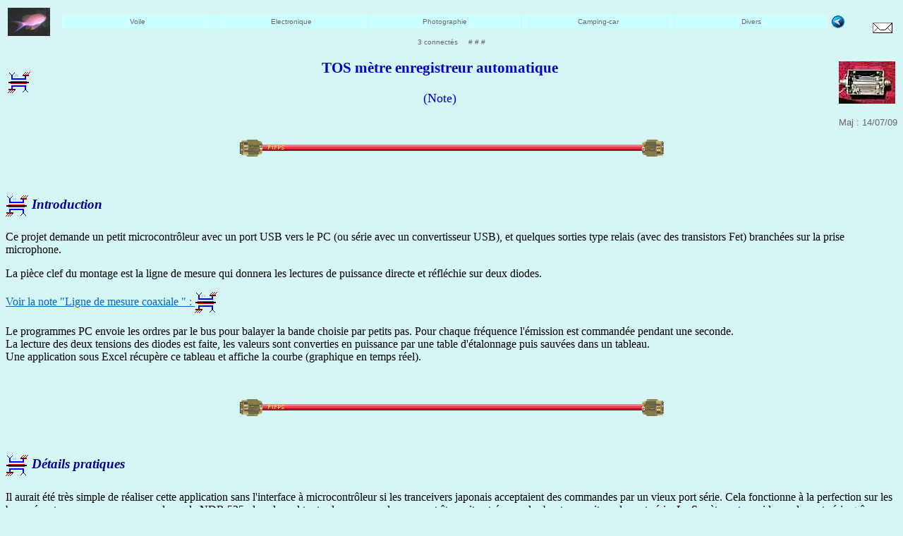

--- FILE ---
content_type: text/html; charset=UTF-8
request_url: https://www.voilec.com/ham/tosmetre.php
body_size: 3884
content:

<HTML>
<HEAD>
<!-- Google tag (gtag.js) -->
<script async src="https://www.googletagmanager.com/gtag/js?id=G-Y2CS2ELC6T"></script>
<script>
  window.dataLayer = window.dataLayer || [];
  function gtag(){dataLayer.push(arguments);}
  gtag('js', new Date());

  gtag('config', 'G-Y2CS2ELC6T');
</script>

   <TITLE>Christian Couderc</TITLE>
<!doctype html public "-//w3c//dtd html 4.0 transitional//en"><meta http-equiv="Content-Type" content="text/html; charset=iso-8859-1">
<link rel="stylesheet" href="../voilec.css">
</HEAD>
<BODY class="Base">
 <a name="top"></a>
<table width="100%" border="0">
   <tr>
     <td width=60><a href="../pages/index.php" target="_blank"><img src="../img/anthias_60.jpg" alt="Anthias" width=60 height=40 align=bottom border="0" /></a></td>
     <td>  <td colspan="2" nowrap>
  <div align="center">
      <table width="100%" border="0">
        <tr bgcolor="#CCFFFF">
          <td width="20%"  height="20"><div align="center"><a href="/pages/voile.php" class="BaseXX">Voile </a></div></td>
          <td width="20%"  height="20"><div align="center"><a href="/pages/electro.php" class="BaseXX">Electronique</a></div></td>
          <td width="20%"  height="20"><div align="center"><a href="/pages/photo.php" class="BaseXX">Photographie</a></div></td>
          <td width="20%"  height="20"><div align="center"><a href="/pages/campingcar.php" class="BaseXX">Camping-car</a></div></td>
          <td width="20%"  height="20"><div align="center"><a href="/pages/divers.php" class="BaseXX">Divers</a></div></td>
        </tr>
      </table>
    </div>
    </td>

</td>
     <td width="53">
	 <a href="">
     <img src="../img/ar_le.gif"   "width="20" height="20" align="center" border="0" > </a></td>
     <td width="34"><a href="../pages/mailcc.php" target="_blank"><img src="../img/mailcc.gif" alt="mail" width="32" height="32" border="0" /></a></td>
   </tr>
</table>
<DIV align="center">
  <span class='baseXX'>3   connect&eacute;s &nbsp; &nbsp;  # # #</span>   
</DIV>
 </p> 


    <table width="100%" border="0">
      <tr> 
        <td width="4%"><img src="../ico/ligne.gif" width="32" height="32" align="absmiddle" border="0"></td>
        <td width="94%"> 
          <p align="center" class="Page0">TOS m&egrave;tre 
            enregistreur automatique 
          <p align="center" class="Page1">(Note) 
        </td>
        <td width="2%"><a href="../tech/ligne2.jpg"><img src="../tech/ligne2_.jpg" width="80" height="60" border="0" alt=" Ligne "></a></td>
      </tr>
    </table>
  </center>

  <p align="right" class="BaseX">Maj : 14/07/09</p>
  <p align="center"><img src="../img/coaxbar.gif" width="601" height="26"> </p>
  <p>&nbsp;</p>
  <p  class="chapit0" align="left"><img src="../ico/ligne.gif" width="32" height="32" align="absmiddle" border="0"> 
    Introduction</p>
</center>
<p>Ce projet demande un petit microcontr&ocirc;leur avec un port 
  USB vers le PC (ou s&eacute;rie avec un convertisseur USB), et quelques sorties type relais (avec des transistors 
  Fet) branch&eacute;es sur la prise microphone.</p>
<p> La pi&egrave;ce clef du montage est la ligne de mesure qui donnera les lectures 
  de puissance directe et r&eacute;fl&eacute;chie sur deux diodes.</p>
<p><a href="ligcoax.php"> <span class="Table1">Voir la note  &quot;Ligne de mesure 
  coaxiale &quot; :</span> <img src="../ico/ligne.gif" width="32" height="32" align="absmiddle" border="0"></a></p>
<p>Le programmes PC envoie les ordres par le bus pour balayer la 
  bande choisie par petits pas. Pour chaque fr&eacute;quence l'&eacute;mission 
  est command&eacute;e pendant une seconde. <br>
  La lecture des deux tensions des diodes est faite, les valeurs sont converties 
  en puissance par une table d'&eacute;talonnage puis sauv&eacute;es dans un tableau.<br>
  Une application sous Excel r&eacute;cup&egrave;re ce tableau et affiche la courbe 
  (graphique en temps r&eacute;el).</p>
<p>&nbsp;</p>
<p align="center"><img src="../img/coaxbar.gif" width="601" height="26"></p>
<p>&nbsp;</p>
<p class="chapit0"><img src="../ico/ligne.gif" width="32" height="32" align="absmiddle" border="0"> 
  D&eacute;tails pratiques</p>
<p> Il aurait &eacute;t&eacute; tr&egrave;s simple de r&eacute;aliser 
  cette application sans l'interface &agrave; microcontr&ocirc;leur si les tranceivers 
  japonais acceptaient des commandes par un vieux port s&eacute;rie. Cela fonctionne 
  &agrave; la perfection sur les bons r&eacute;cepteurs, comme par exemple sur 
  le  NDR 535, dans lequel toutes les commandes peuvent &ecirc;tre soit 
  entr&eacute;es par les boutons, soit par le port s&eacute;rie. Le S-m&egrave;tre 
  est aussi lu par le port s&eacute;rie gr&acirc;ce au convertisseur d'origine. 
  Toutes les commandes sont clairement d&eacute;crites dans la notice, les applications 
  de balayage et d'affichage du spectre de bandes sont &eacute;l&eacute;mentaires 
  &agrave; &eacute;crire et tr&egrave;s spectaculaires<br>
  Relever la courbe de TOS demande un peu plus de travail, car il faut utiliser 
  un &eacute;metteur, et a ma connaissance aucun mod&egrave;le courant n'accepte 
  les ordres par un port s&eacute;rie.<br>
  L'astuce est donc d'utiliser simplement l'entr&eacute;e microphone. Certains 
  mod&egrave;les utilisent un clavier DTMF (codage des touches par notes musicales). 
  La carte microcontr&ocirc;leur g&eacute;n&egrave;rera donc les commandes directes 
  de s&eacute;lection de la fr&eacute;quence d'&eacute;mission en jouant les notes. 
  Si le poste ne dispose pas de cette entr&eacute;e, il faudra afficher d'abord 
  la fr&eacute;quence de d&eacute;part par le VFO. La commande &quot;up &quot;(monter la fr&eacute;quence d'un cran) sera utilis&eacute;e pour parcourir la 
  bande pas &agrave; pas. Il suffit d'un simple contact, donc d'une commande par 
  un bit d'un port en sortie.<br>
  Les tensions des diodes de la ligne de mesure sont lues sur un convertisseur 
  analogique num&eacute;rique. Les catalogues Maxim ou Linear Technology par exemple sont 
  pleins de mod&egrave;les excellents. Un mod&egrave;le 10 bits avec entr&eacute;es 
  multiplex&eacute;s est suffisant. Il sera exploit&eacute; par le contr&ocirc;leur 
  en s&eacute;rie ou parall&egrave;le, une commande du PC r&eacute;cup&egrave;rera 
  les r&eacute;sultats. La lecture se fera en fin de la p&eacute;riode d'&eacute;mission, 
  pour attendre que la puissance de sortie soit stable.<br>
  Un petit programme compl&eacute;mentaire de test rel&egrave;vera la courbe de 
  puissance en fonction du temps pour d&eacute;terminer ce temps de stabilisation.<br>
  Un autre petit programme mesurera les variations de puissances sur une dur&eacute;e 
  de 10 minutes (sur charge fictive) li&eacute;es &agrave; la d&eacute;rive thermique 
  &agrave; pleine puissance. Les r&eacute;sultats d&eacute;termineront la dur&eacute;e 
  des temps de repos. 
  Pour ne pas faire chauffer l'hybride :<br>
  <IMG SRC="../ico/puce2.gif" width=32 height=32 BORDER=0> 
   La p&eacute;riode 
  d'&eacute;mission sera choisie la plus courte possible afin de ne pas g&ecirc;ner 
  les copains par des coups de porteuses, elle est de l'ordre de la seconde.<br>
  <IMG SRC="../ico/puce2.gif" width=32 height=32 BORDER=0> 
   La p&eacute;riode 
  de repos entre deux &eacute;missions sera choisie pour assurer une puissance 
  constante du d&eacute;but &agrave; la fin. Elle sera de l'ordre de quelques 
  secondes. Pour une pr&eacute;cision de mesure maximale entre le bas et le haut 
  de la bande, il faut soit faire deux balayages successifs et de moyenner, soit 
  entrelacer les fr&eacute;quences.</p>
<p>La seule difficult&eacute; du projet est de disposer d'une bonne ligne de mesure 
  et de l'&eacute;talonner soigneusement en fonction des puissances et fr&eacute;quences 
  vis&eacute;es. Heureusement que les copains peuvent pr&ecirc;ter des instruments 
  de r&eacute;f&eacute;rence. Je reviendrai sur cette partie dans la page sur 
  la r&eacute;alisation des lignes de mesure. Pour ce projet nous supposons que 
  nous avons d&eacute;j&agrave; la bonne ligne &eacute;talonn&eacute;e.</p>
<p><a href="ligcoax.php"><span class="Table1"> Voir la note  &quot;Ligne de mesure 
  coaxiale &quot; :</span> <img src="../ico/ligne.gif" width="32" height="32" align="absmiddle" border="0"></a></p>
<p>&nbsp;</p>
<p align="center"><img src="../img/coaxbar.gif" width="601" height="26"></p>
<p>&nbsp;</p>
<p class="chapit0"><img src="../ico/ligne.gif" width="32" height="32" align="absmiddle" border="0"> 
  Dispositif autonome</p>
<p> Il existe dans le commerce des dispositifs ind&eacute;pendants tr&egrave;s 
  pratiques car autonomes et ne n&eacute;cessitant pas un PC comme terminal. Ils 
  int&egrave;grent dans le m&ecirc;me bo&icirc;tier, en plus de la ligne et de 
  l'&eacute;lectronique de traitement comme d&eacute;crit, un afficheur graphique 
  et un &eacute;metteur de faible puissance. Ces petits appareils poss&egrave;dent 
  une alimentation sur accumulateurs et permettent de faire des mesures au pied 
  de l'antenne. Le dispositif pr&eacute;c&eacute;dent peut &ecirc;tre sans grandes 
  difficult&eacute;s ainsi modifi&eacute;. La gestion de l'afficheur graphique 
  sera d&eacute;crite dans une page d&eacute;di&eacute;e. Il faut simplement rajouter 
  un petit pilote synth&eacute;tis&eacute; et un module hybride pour sortir environ 
  1 watt. Il est pr&eacute;f&eacute;rable de ne pas travailler avec des puissances 
  infimes, les diodes de d&eacute;tections travailleraient au coude, trop pr&egrave;s 
  du z&eacute;ro et seraient tr&egrave;s peu sensibles pour des mesures de tr&egrave;s 
  faibles puissances r&eacute;fl&eacute;chies. Il ne faudra pas n&eacute;gliger 
  la vraie difficult&eacute; de mesurer les tr&egrave;s petites puissances (onde 
  r&eacute;fl&eacute;chie) tout en r&eacute;alisant une ligne qui n'am&egrave;ne 
  pas trop de TOS, surtout en  UHF .</p>
<p class="Basez">&agrave; suivre...</p>
<p>&nbsp;</p>
<p align="center"><img src="../img/coaxbar.gif" width="601" height="26"></p>
<p><div align="center">
  <td colspan="2" nowrap>
  <div align="center">
      <table width="100%" border="0">
        <tr bgcolor="#CCFFFF">
          <td width="20%"  height="20"><div align="center"><a href="/pages/voile.php" class="BaseXX">Voile </a></div></td>
          <td width="20%"  height="20"><div align="center"><a href="/pages/electro.php" class="BaseXX">Electronique</a></div></td>
          <td width="20%"  height="20"><div align="center"><a href="/pages/photo.php" class="BaseXX">Photographie</a></div></td>
          <td width="20%"  height="20"><div align="center"><a href="/pages/campingcar.php" class="BaseXX">Camping-car</a></div></td>
          <td width="20%"  height="20"><div align="center"><a href="/pages/divers.php" class="BaseXX">Divers</a></div></td>
        </tr>
      </table>
    </div>
    </td>

<p class="BaseX">&copy; Christian Couderc 1999-2024&nbsp; &nbsp;&nbsp;&nbsp;Toute 
  reproduction interdite sans mon autorisation  </p><p class="Basexx"><br>* Page vue  &nbsp; <span class='BaseR'>19578</span> &nbsp; fois &nbsp; &nbsp; &nbsp; IP : 18.224.37.28<br/></p><a href="#top"><img src="../img/ar_up.gif" alt=" Haut de page " width=20 height=20 border=0 align=absmiddle></a> <span class="baseX"> &nbsp; &nbsp; &nbsp; &nbsp;   Derni&egrave;re retouche le  26 Mars  2019 &agrave; 12 h &nbsp; &nbsp; &nbsp; &nbsp; </span><a href=" "><img src="../img/ar_le.gif" alt="Retour page pr�c�dente" width="20" height="20" align="absmiddle" border="0" ></a> 
<p><a href="../pages/index.php"><img src="../img/anthias_60.jpg" alt="   Collector    " align=bottom border="0" width=60 height=40></a></p></div> </p></BODY>
</HTML>


--- FILE ---
content_type: text/css
request_url: https://www.voilec.com/voilec.css
body_size: 627
content:
body {
color:black;
background-color:#d6f5f5;
}
.Base { font-family: "Comic Sans MS"; font-size: 100%; font-style: normal; font-weight: normal; text-transform: Aucune; color: #000000; text-decoration: none ; word-spacing: normal}
.BaseR { font-family: "Comic Sans MS"; font-size: 100%; font-style: normal; font-weight: bold; text-transform: Aucune; color: #333300; text-decoration: none ; background-color: #CCFFFF}
.BaseO { font-family: "Comic Sans MS"; font-size: 100%; font-style: normal; font-weight: bold; text-transform: Aucune; color: #333300; text-decoration: none ; background-color: #ffe6b3}
a {  font-family: "Comic Sans MS"; font-size: 100%; color: #0066CC; font-weight: normal; font-style: normal; text-decoration: underline; background-image: none}
a:hover {
	font-size: 100%;
	color: #FF00FF;
	font-weight: bold;
	font-family: "Comic Sans MS";
	text-decoration: underline;
	background-image: none;
}
.Page0 { font-family: "Comic Sans MS"; font-size: 130%; font-style: normal; font-weight: bold; text-transform: Aucune; color: #0000CC; text-decoration: none }
.Page1 { font-family: "Comic Sans MS"; font-size: 110%; font-style: normal; font-weight: normal; text-transform: Aucune; color: #0000CC; text-decoration: none }
.BaseX { font-family: Verdana, Arial, Helvetica, sans-serif; font-size: 80%; font-style: normal; font-weight: normal; text-transform: none; color: #666666; text-decoration: none }
.BaseXX { font-family: Verdana, Arial, Helvetica, sans-serif; font-size: 60%; font-style: normal; font-weight: normal; text-transform: Aucune; color: #666666; text-decoration: none }
.Exponant {font-size: 80%; vertical-align: super }
.None {
	font-family: "Comic Sans MS";
	font-size: 80%;
	font-style: normal;
	font-weight: normal;
	text-transform: Aucune;
	color: #0000CC;
	text-decoration: underline;
	background-color: #FFFFCC;
	background-image: none;
	line-height: normal;
}
.chapit0 { font-family: "Comic Sans MS"; font-size: 120%; font-style: italic; font-weight: bold; text-transform: Aucune; color: #000099; text-decoration: none }
.chapit1 { font-family: "Comic Sans MS"; font-size: 110%; font-style: italic; font-weight: bold; text-transform: Aucune; color: #000099; text-decoration: none }
.chapit2 { font-family: "Comic Sans MS"; font-size: 100%; font-style: italic; font-weight: bold; text-transform: Aucune; color: #000099; text-decoration: none }
.BaseRR { font-family: "Comic Sans MS"; font-size: 110%; font-style: normal; font-weight: normal; text-transform: Aucune; color: #FF0000; text-decoration: none }
.BaseRV { font-family: "Comic Sans MS"; font-size: 110%; font-style: normal; font-weight: normal; text-transform: Aucune; color: #993399; text-decoration: none }
.Basez { font-family: Verdana, Arial, Helvetica, sans-serif; font-size: 60%; font-style: italic; font-weight: normal; text-transform: none; color: #999900; text-decoration: none ; word-spacing: normal }
.Deleted { font-family: "Comic Sans MS"; font-size: 100%; font-style: italic; font-weight: normal; text-transform: Aucune; color: #FF9900; text-decoration: none ; word-spacing: normal}

.button
{
background:url(./domus/button.gif);
border:none;
width: 200px; 
height: 120px; 
cursor: pointer;
}<br><br>